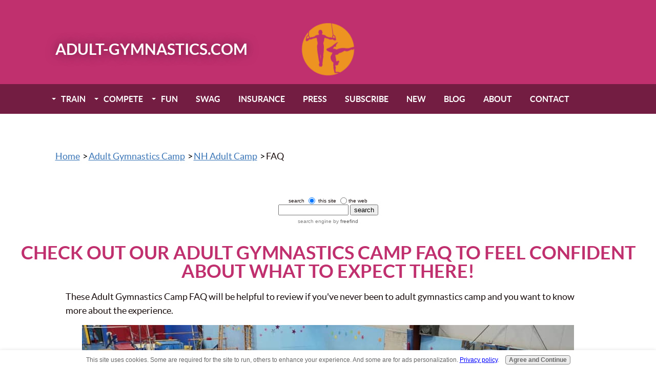

--- FILE ---
content_type: text/html; charset=UTF-8
request_url: https://www.adult-gymnastics.com/adult-gymnastics-camp-FAQ.html
body_size: 16873
content:
<!DOCTYPE HTML>
<html>
<head><meta http-equiv="content-type" content="text/html; charset=UTF-8"><title>Adult Gymnastics Camp FAQ</title><meta name="description" content="Here are answers to The Original Adult Gymnastics Camp FAQ. By reviewing these questions you are sure to feel confident about your decision to sign up for camp!"><meta id="viewport" name="viewport" content="width=device-width, initial-scale=1">
<link href="/sd/support-files/A.style.css.pagespeed.cf.j6HOxMiaP5.css" rel="stylesheet" type="text/css">
<!-- start: tool_blocks.sbi_html_head -->
<!-- Global site tag (gtag.js) - Google Analytics -->
<script async src="https://www.googletagmanager.com/gtag/js?id=G-8LQ80DR1Y1"></script>
<script>window.dataLayer=window.dataLayer||[];function gtag(){dataLayer.push(arguments);}gtag('js',new Date());gtag('config','G-8LQ80DR1Y1');</script>
<link rel="apple-touch-icon" sizes="57x57" href="/xfavicon-57x57.png.pagespeed.ic.t6fc2egiIE.webp"> <link rel="apple-touch-icon" sizes="60x60" href="/xfavicon-60x60.png.pagespeed.ic.9mCt7yyVzT.webp"> <link rel="apple-touch-icon" sizes="72x72" href="/xfavicon-72x72.png.pagespeed.ic.wxzzwiOfij.webp"> <link rel="apple-touch-icon" sizes="76x76" href="/xfavicon-76x76.png.pagespeed.ic.pMLY_hFixX.webp"> <link rel="apple-touch-icon" sizes="114x114" href="/xfavicon-114x114.png.pagespeed.ic.bZQO15c1O3.webp"> <link rel="apple-touch-icon" sizes="120x120" href="/xfavicon-120x120.png.pagespeed.ic.jr4ZyB8RQR.webp"> <link rel="apple-touch-icon" sizes="144x144" href="/xfavicon-144x144.png.pagespeed.ic.GULabScDJV.webp"> <link rel="apple-touch-icon" sizes="152x152" href="/xfavicon-152x152.png.pagespeed.ic.6U0PLrt4mb.webp"> <link rel="apple-touch-icon" sizes="180x180" href="/xfavicon-180x180.png.pagespeed.ic.q74daC37LM.webp"> <link rel="icon" type="image/png" href="/xfavicon-36x36.png.pagespeed.ic.vTjl9DKvyh.webp" sizes="36x36"> <link rel="icon" type="image/png" href="/xfavicon-48x48.png.pagespeed.ic.79kig7SsX7.webp" sizes="48x48"> <link rel="icon" type="image/png" href="/xfavicon-72x72.png.pagespeed.ic.wxzzwiOfij.webp" sizes="72x72"> <link rel="icon" type="image/png" href="/xfavicon-96x96.png.pagespeed.ic.8rPYz3D4GF.webp" sizes="96x96"> <link rel="icon" type="image/png" href="/xfavicon-144x144.png.pagespeed.ic.GULabScDJV.webp" sizes="144x144"> <link rel="icon" type="image/png" href="/xfavicon-192x192.png.pagespeed.ic.Q1NhBsBbFX.webp" sizes="192x192"> <link rel="icon" type="image/png" href="/xfavicon-16x16.png.pagespeed.ic.a1Ak4hzXGv.webp" sizes="16x16"> <link rel="icon" type="image/png" href="/xfavicon-32x32.png.pagespeed.ic.UpR_mbo6L4.webp" sizes="32x32"> <link rel="icon" type="image/png" href="/xfavicon-48x48.png.pagespeed.ic.79kig7SsX7.webp" sizes="48x48"><link rel="canonical" href="https://www.adult-gymnastics.com/adult-gymnastics-camp-FAQ.html"/>
<link rel="alternate" type="application/rss+xml" title="RSS" href="https://www.adult-gymnastics.com/adult-gymnastics.xml">
<meta property="og:site_name" content="Adult Gymnastics"/>
<meta property="og:title" content="Adult Gymnastics Camp FAQ"/>
<meta property="og:description" content="Here are answers to The Original Adult Gymnastics Camp FAQ. By reviewing these questions you are sure to feel confident about your decision to sign up for camp!"/>
<meta property="og:type" content="article"/>
<meta property="og:url" content="https://www.adult-gymnastics.com/adult-gymnastics-camp-FAQ.html"/>
<meta property="og:image" content="https://www.adult-gymnastics.com/images/WINTER_2020_CAMP_group_hands_hips.jpg"/>
<meta property="og:image" content="https://www.adult-gymnastics.com/images/winter_2020_camp_staff.jpg"/>
<meta property="og:image" content="https://www.adult-gymnastics.com/adult-gmnastics-fb.jpg"/>
<meta property="og:image" content="https://www.adult-gymnastics.com/images/WINTER_2020_CAMP_human_pyramid.jpg"/>
<meta property="fb:app_id" content="664749307407181"/>
<meta property="fb:admins" content="gina.paulhus"/>
<!-- SD -->
<!-- BREADCRUMBS -->
<script type="application/ld+json" id="ld-breadcrumb-trail-60805.page-55319437">
        {
          "@context": "https://schema.org",
          "@type": "BreadcrumbList",
          "itemListElement": [{
                "@type": "ListItem",
                "position":1,
                "name": "Home",
                "item": "https://www.adult-gymnastics.com/"
            },{
                "@type": "ListItem",
                "position":2,
                "name": "Adult Gymnastics Camp",
                "item": "https://www.adult-gymnastics.com/adult-gymnastics-camps.html"
            },{
                "@type": "ListItem",
                "position":3,
                "name": "NH Adult Camp",
                "item": "https://www.adult-gymnastics.com/nh-adult-gymnastics-camps.html"
            },{
                "@type": "ListItem",
                "position":4,
                "name": "FAQ"
            }]
        }
    </script>
<script type="application/ld+json" id="ld-breadcrumb-trail-60805.page-55319437">
        {
          "@context": "https://schema.org",
          "@type": "BreadcrumbList",
          "itemListElement": [{
                "@type": "ListItem",
                "position":1,
                "name": "Home",
                "item": "https://www.adult-gymnastics.com/"
            },{
                "@type": "ListItem",
                "position":2,
                "name": "Adult Gymnastics Camp",
                "item": "https://www.adult-gymnastics.com/adult-gymnastics-camps.html"
            },{
                "@type": "ListItem",
                "position":3,
                "name": "NH Adult Camp",
                "item": "https://www.adult-gymnastics.com/nh-adult-gymnastics-camps.html"
            },{
                "@type": "ListItem",
                "position":4,
                "name": "FAQ"
            }]
        }
    </script>
<script>var https_page=0</script>
<style>.responsive_grid_block-244968807 div.responsive_col-1{width:96.998%}.responsive_grid_block-244968807 div.responsive_col-2{width:1%}.responsive_grid_block-244968807 div.responsive_col-3{width:79.196%}.responsive_grid_block-244968807 div.responsive_col-4{width:1%}@media only screen and (max-width:768px){.responsive_grid_block-244968807 div.responsive_col-1{width:50%}.responsive_grid_block-244968807 div.responsive_col-2{width:50%}.responsive_grid_block-244968807 div.responsive_col-3{width:50%}.responsive_grid_block-244968807 div.responsive_col-4{width:50%}}@media only screen and (max-width:447px){.responsive_grid_block-244968807 div.responsive_col-1{width:100%}.responsive_grid_block-244968807 div.responsive_col-2{width:100%}.responsive_grid_block-244968807 div.responsive_col-3{width:100%}.responsive_grid_block-244968807 div.responsive_col-4{width:100%}}</style>
<script src="//www.adult-gymnastics.com/sd/support-files/gdprcookie.js.pagespeed.jm.fpDLYlYanl.js" async defer></script><link rel="stylesheet" href="/plugins/ss-ui-bootstrap/css/A.ss-ui-bootstrap.css.pagespeed.cf.iYq-keSC-2.css"><script src="/plugins/ss-ui-bootstrap/js/jquery-3.3.1.slim.min.js+popper.min.js.pagespeed.jc.S5HYQHLtXT.js"></script><script>eval(mod_pagespeed_bWfzQtbZgJ);</script>
<script>eval(mod_pagespeed__GRlwiT0TG);</script>
<script src="/plugins/ss-ui-bootstrap/js/bootstrap.min.js.pagespeed.jm.jaSXM20u9g.js"></script>
<script>var jQuery_slim=$.noConflict(true);</script><!-- end: tool_blocks.sbi_html_head -->
<!-- start: shared_blocks.228867627#end-of-head -->
<!-- Google tag (gtag.js) --><!-- Replaced by GA Connected Service -->
<script async src="https://pagead2.googlesyndication.com/pagead/js/adsbygoogle.js?client=ca-pub-5245622243606326" crossorigin="anonymous"></script>
<!-- Replaced by GA Connected Service -->
<meta name="twitter:card" content="summary">
<meta name="twitter:site" content="@AdultGymnastics"><script async src="https://pagead2.googlesyndication.com/pagead/js/adsbygoogle.js?client=ca-pub-5245622243606326" crossorigin="anonymous"></script>
<!-- end: shared_blocks.228867627#end-of-head -->
<script>var FIX=FIX||{};</script>
</head>
<body class="responsive">
<div id="PageWrapper" class="modern">
<div id="HeaderWrapper">
<div id="Header">
<div class="Liner">
<div class="WebsiteName">
<a href="/">adult-gymnastics.com</a>
</div>
<!-- start: shared_blocks.228867623#top-of-header -->
<!-- end: shared_blocks.228867623#top-of-header -->
<!-- start: shared_blocks.228867614#bottom-of-header -->
<!-- start: tool_blocks.navbar.horizontal.left --><div class="ResponsiveNavWrapper">
<div class="ResponsiveNavButton"><span>Menu</span></div><div class="HorizontalNavBarLeft HorizontalNavBar HorizontalNavBarCSS ResponsiveNav"><ul class="root"><li class="li1 submenu"><span class="navheader">Train</span><ul><li class="li2"><a href="/find-an-adult-gymnastics-class.html">Find a Class or Team</a></li><li class="li2"><a href="/gymnastics-open-gym-near-me.html">Find an Open Gym</a></li><li class="li2"><a href="/how-to-be-a-gymnast.html">How To Be A Gymnast</a></li><li class="li2"><a href="/adult-gymnastics-training.html">Training Tips</a></li><li class="li2"><a href="/gymnasts-diastasis.html">Diastasis and Pelvic Floor</a></li><li class="li2"><a href="/adult-gymnastics-camps.html">Adult Gymnastics Camp</a></li></ul></li><li class="li1 submenu"><span class="navheader">Compete</span><ul><li class="li2"><a href="/competing-adult-gymnast.html">Various Ways to Compete</a></li><li class="li2"><a href="/adult-gymnastics-meets.html">Find a Meet</a></li></ul></li><li class="li1 submenu"><span class="navheader">Fun</span><ul><li class="li2"><a href="/adult-gymnastics-online-groups.html">Online Groups</a></li><li class="li2"><a href="/elite-adult-gymnasts.html">Follow Adult Elites</a></li><li class="li2"><a href="/adult-gymnastics-podcasts.html">Podcasts</a></li><li class="li2"><a href="/adult-gymnastics-media-spots.html">Media Spots</a></li></ul></li><li class="li1"><a href="/adult-gymnastics-clothing.html">Swag</a></li><li class="li1"><a href="/insurance-adult-gymnasts.html">Insurance</a></li><li class="li1"><a href="/adult-gymnastics-press.html">Press</a></li><li class="li1"><a href="/adult-gymnastics-newsletter.html">Subscribe</a></li><li class="li1"><a href="/adult-gymnastics-blog.html">New</a></li><li class="li1"><a href="http://blog.adult-gymnastics.com">Blog</a></li><li class="li1"><a href="/about-adult-gymnastics.html">About</a></li><li class="li1"><a href="/contact-adult-gymnastics.html">Contact</a></li></ul></div></div>
<!-- end: tool_blocks.navbar.horizontal.left -->
<!-- end: shared_blocks.228867614#bottom-of-header -->
</div><!-- end Liner -->
</div><!-- end Header -->
</div><!-- end HeaderWrapper -->
<div id="ContentWrapper">
<div id="ContentColumn">
<div class="Liner">
<!-- start: shared_blocks.228867611#above-h1 -->
<div class="Stripe1 Stripe" style="box-sizing: border-box"><div class="StripeLiner"><div class="BreadcrumbBlock BreadcrumbBlockLeft">
<!-- Breadcrumbs: Camp...NH Camps... --><!--  -->
<ol class="BreadcrumbTiers" id="breadcrumb-trail-60805.page-55319437">
<li class="BreadcrumbItem" id="breadcrumb-trail-60805.page-55319437.54961783"><a href="https://www.adult-gymnastics.com/"><span>Home</span></a></li>
<li class="BreadcrumbItem" id="breadcrumb-trail-60805.page-55319437.55020909"><a href="https://www.adult-gymnastics.com/adult-gymnastics-camps.html"><span>Adult Gymnastics Camp</span></a></li>
<li class="BreadcrumbItem" id="breadcrumb-trail-60805.page-55319437.55978092"><a href="https://www.adult-gymnastics.com/nh-adult-gymnastics-camps.html"><span>NH Adult Camp</span></a></li>
<li class="BreadcrumbItem" id="breadcrumb-trail-60805.page-55319437.55319437"><span>FAQ</span></li></ol>
</div>
</div></div>
<CENTER><!-- start of freefind search box html -->
<table cellpadding=0 cellspacing=0 border=0>
<tr>
<td style="font-family: Arial, Helvetica, sans-serif; font-size: 7.5pt; ">
<form style="margin:0px; margin-top:4px;" action="https://search.freefind.com/find.html" accept-charset="utf-8" target="_self">
<input type="hidden" name="si" value="40554336">
<input type="hidden" name="pid" value="r">
<input type="hidden" name="_charset_" value="">
<input type="hidden" name="bcd" value="&#247;"><center>
search <input style="vertical-align: -20%;" type="radio" name="t" value="s" CHECKED> this site <input style="vertical-align: -20%;" type="radio" name="t" value="w">the web<br></center>
<input type="text" name="query" size="15">
<input type="submit" value="search">
</form>
</td>
</tr>
<tr>
<td style="text-align:center; font-family: Arial, Helvetica, sans-serif;	font-size: 7.5pt; padding-top:4px;">
<a style="text-decoration:none; color:gray;" href="https://www.freefind.com" rel="nofollow" onmouseover="this.style.textDecoration='underline'" onmouseout="this.style.textDecoration='none'">search engine by
<span style="color: #606060;">freefind</span></a>
</td>
</tr>
</table>
<!-- end of freefind search box html -->
</CENTER><br style="clear:both;"/>
<!-- end: shared_blocks.228867611#above-h1 -->
<h1 style="text-align: center">check out our adult gymnastics camp faq to feel confident about what to expect there!</h1>
<!-- start: shared_blocks.228867631#below-h1 -->
<div class="modal_block modal_ ss-ui-bootstrap">
<div id="modal233618504" class="modal fade" tabindex="-1" role="dialog" data-backdrop="static">
<div class="vertical-alignment-helper">
<div class="vertical-align-center modal-dialog" role="document">
<div class="modal-content">
<div class="modal-header">
<button type="button" class="close" data-dismiss="modal" aria-label="Close"><span aria-hidden="true">&times;</span></button>
</div>
<div class="modal-body">
<h2>Join the club! get updates on upcoming adult gymnast friendly events, new site releases and adult gymnastics swag sales!</h2>
<div id="mc_embed_shell">
<link href="//cdn-images.mailchimp.com/embedcode/classic-061523.css" rel="stylesheet" type="text/css">
<style>#mc_embed_signup{background:#fff;false;clear:left;font:14px Helvetica,Arial,sans-serif;width:100%}</style><style>#mc-embedded-subscribe-form input[type="checkbox"]{display:inline;width:auto;margin-right:10px}#mergeRow-gdpr{margin-top:20px}#mergeRow-gdpr fieldset label{font-weight:normal}#mc-embedded-subscribe-form .mc_fieldset{border:none;min-height:0;padding-bottom:0}</style>
<div id="mc_embed_signup">
<form action="https://adult-gymnast.us1.list-manage.com/subscribe/post?u=3fea24174ddca75e54b90ea2e&amp;id=1ef6f6c98b&amp;f_id=001ec4e4f0" method="post" id="mc-embedded-subscribe-form" name="mc-embedded-subscribe-form" class="validate" target="_self" novalidate>
<div id="mc_embed_signup_scroll"><h2>Subscribe</h2>
<div class="indicates-required"><span class="asterisk">*</span> indicates required</div>
<div class="mc-field-group"><label for="mce-EMAIL">Email Address <span class="asterisk">*</span></label><input type="email" name="EMAIL" class="required email" id="mce-EMAIL" required value=""></div><div id="mergeRow-gdpr" class="mergeRow gdpr-mergeRow content__gdprBlock mc-field-group"><div class="content__gdpr"><label>Marketing Permissions</label><p>Please select all the ways you would like to hear from Home Bodies:</p><fieldset class="mc_fieldset gdprRequired mc-field-group" name="interestgroup_field"><label class="checkbox subfield" for="gdpr39526"><input type="checkbox" id="gdpr_39526" name="gdpr[39526]" class="gdpr" value="Y"><span>Email</span></label></fieldset><p>You can unsubscribe at any time by clicking the link in the footer of our emails. For information about our privacy practices, please visit our website.</p></div><div class="content__gdprLegal"><p>We use Mailchimp as our marketing platform. By clicking below to subscribe, you acknowledge that your information will be transferred to Mailchimp for processing. <a href="https://mailchimp.com/legal/terms">Learn more</a> about Mailchimp's privacy practices.</p></div></div>
<div id="mce-responses" class="clear">
<div class="response" id="mce-error-response" style="display: none;"></div>
<div class="response" id="mce-success-response" style="display: none;"></div>
</div><div aria-hidden="true" style="position: absolute; left: -5000px;"><input type="text" name="b_3fea24174ddca75e54b90ea2e_1ef6f6c98b" tabindex="-1" value=""></div><div class="clear"><input type="submit" name="subscribe" id="mc-embedded-subscribe" class="button" value="Subscribe"></div>
</div>
</form>
</div>
</div>
<p>We value your privacy and never share your email with third parties.</p>
</div>
</div>
</div>
</div>
</div>
<style>.ss-ui-bootstrap .modal-backdrop.show{}</style>
<script>(function($){$(function(){var cookieName="modal233618504";var modal=$("#"+cookieName);var backdrop;var showModal=function(e){if(!e.toElement&&e.relatedTarget===null&&(new RegExp(cookieName+"=1")).test(document.cookie)===false){modal.modal('show');if(!/\.xml$/.test(window.location.toString())){var d=new Date();d.setTime(d.getTime()+(15*60*1000));var expires="expires="+d.toUTCString();document.cookie=cookieName+"=1;"+expires+";path=/";}}};var doc=$(document);doc.on("mouseout",showModal);modal.on('shown.bs.modal',function(e){backdrop=$(".modal-backdrop");modal.closest('.ss-ui-bootstrap').append(backdrop);}).on('hidden.bs.modal',function(e){backdrop.remove();doc.off("mouseout",showModal);});});})(jQuery_slim);</script>
</div>
<!-- end: shared_blocks.228867631#below-h1 -->
<div class="" style="margin-left: auto; margin-right: auto; float: none; width: 80%; box-sizing: border-box"><p>These Adult Gymnastics Camp FAQ will be helpful to review if you've never been to adult gymnastics camp and you want to know more about the experience.</p>
<div class="ImageBlock ImageBlockCenter"><img class="ss-lazy" src="data:image/svg+xml,%3Csvg xmlns='http://www.w3.org/2000/svg' viewBox='0 0 960 640'%3E%3C/svg%3E" data-src="https://www.adult-gymnastics.com/images/WINTER_2020_CAMP_group_hands_hips.jpg" width="960" height="640" alt="adult gymnastics camp faq" title="Our adult gymnastics camp FAQ is sure to help as you navigate the decision of whether or not to come to camp!" data-pin-media="https://www.adult-gymnastics.com/images/WINTER_2020_CAMP_group_hands_hips.jpg" style="width: 960px; height: auto"><span class="Caption CaptionCenter" style="max-width:960px">How much would you love to be a part of this amazing group?!</span></div>
</div>
<!-- start: shared_blocks.228867626#below-paragraph-1 -->
<!-- end: shared_blocks.228867626#below-paragraph-1 -->
<div class="Stripe1 Stripe" style="box-sizing: border-box; margin-left: auto; margin-right: auto"><div class="StripeLiner" style="margin-left: auto; margin-right: auto; float: none; width: 80%"><h2 style="text-align: center">adult gymnastics camp faq</h2>
<div class="ImageBlock ImageBlockCenter"><img class="ss-lazy" src="data:image/svg+xml,%3Csvg xmlns='http://www.w3.org/2000/svg' viewBox='0 0 960 640'%3E%3C/svg%3E" data-src="https://www.adult-gymnastics.com/images/winter_2020_camp_staff.jpg" width="960" height="640" alt="adult gymnastics camps faq" title="If you haven&apos;t been to any adult gymnastics camps before, this FAQ will be a huge help!" data-pin-media="https://www.adult-gymnastics.com/images/winter_2020_camp_staff.jpg" style="width: 960px; height: auto"><span class="Caption CaptionCenter" style="max-width:960px">Our staff last year included THE Wendy Bruce Martin, 1992 Olympic Medalist!</span></div>
<br/><p><b>1. Do I have to have experience in gymnastics or be in perfect shape to come?</b></p><p>Absolutely not! We always have some total beginners who come to camp. It is helpful if you have a base of fitness, since 13 hours of camp over three days is a lot in a short time period! But, if you don't and your stamina or strength isn't the best you are more than welcome to come, do as much as you can, and learn a lot by watching.</p><p><br/><p><b>2. Do you cater to advanced gymnasts who compete?</b></p><p>Yes! We split groups by ability so that advanced gymnasts are catered to. We also allow for gymnasts to move groups if, say, they are very strong tumblers but very weak on bars, that way gymnasts can get the best training experience on all the events.</p><br/><p><b>3. Will there be pressure to keep up or to attend every session?</b></p><p>Absolutely not! You will always be permitted to work at your own pace, and to observe if you are not capable or interested in actively participating so that you can learn by watching! And there are four sessions, it is common for some folks to skip one to either sight see in the area or just get a little extra R+R in between sessions.</p><br/><br/></p>
<div class="CalloutBox" style="margin-left: auto; margin-right: auto; float: none; width: 80%; box-sizing: border-box"><p style="text-align: center;">Have you seen our <a href="https://www.adult-gymnastics.com/adult-gymnastics-training.html">training tips</a> page?</p>
</div>
</div></div>
<div class="" style="margin-left: auto; margin-right: auto; float: none; width: 80%; box-sizing: border-box"><p><b>4. It is weird for me to come alone?</b></p><p>Not at all! We always have a bunch of campers who come alone. Camp is a super welcoming place and you will feel right at home since you all have something in common - a love for gymnastics! If you would like a roommate for the hotel to defer costs, please <a href="https://www.adult-gymnastics.com/contact-adult-gymnastics.html">contact me</a> and I'll hunt around.</p><br/>
</div>
<div class="Stripe2 Stripe" style="box-sizing: border-box; margin-left: auto; margin-right: auto"><div class="StripeLiner" style="margin-left: auto; margin-right: auto; float: none; width: 80%"><p><b>5. What if I have an injury coming to camp? Should I stay home?</b></p><p>Don't stay home unless you are truly incapable of doing any gymnastics! You can always mix and match which events you work and which skills you work. We have TumblTrak, Trampoline, Pits, and conditioning stations that are always available. We always have some campers who come that are limited by injury and they work around it and still have a great time! Don't forget too that we have a Watch Party, Dinners and other Post-Camp activities that you will be able to participate in. There is so much to learn at adult camp and so much fun to be had and so many friends to be made, that staying home should be your last resort if you truly aren't well enough to come and do something!</p><br/><p><b>6. Is camp ever canceled due to last of enrollment numbers?</b></p><p>No! We always have many times the number of campers that we would need to host the event. No worries there.</p><br/>
</div></div>
<div class="" style="margin-left: auto; margin-right: auto; float: none; width: 80%; box-sizing: border-box"><p><b>7. What is included in the Camp Fee?</b></p><p>Training and entrance to the venue for the Watch Party is the only thing that is included in the camp fee. Our Camp Athletic Trainer is free to use for any acute injury. If you'd like her to take a look and assist with chronic injuries she offers sessions for $30 for 30 minute sessions. You will be responsible for any travel costs including hotels and meal expenses.&#xa0;</p><p><br/></p><p><b>8. What about the Pandemic?</b></p><p>Do to the Pandemic, we have no camps officially planned at the moment. However, since 2015 we have had one camp every winter and every summer - usually the last weekend of January and the last weekend of July. Once we feel confident that is safe and responsible to have another camp, we will post those links. We will be sure to take all precautions that are recommended by USA Gymnastics as well as the CDC.&#xa0;</p><p><br/></p><p>I hope you found these adult gymnastics camp FAQ helpful!</p>
</div>
<div class="Stripe3 Stripe" style="box-sizing: border-box; margin-left: auto; margin-right: auto"><div class="StripeLiner" style="margin-left: auto; margin-right: auto; float: none; width: 80%"><h2>future camps</h2>
<div class="text_image_block text_image_center text_image_both_cleared text_image_not_floated">
<div class="ImageBlock ImageBlockCenter"><img class="ss-lazy" src="data:image/svg+xml,%3Csvg xmlns='http://www.w3.org/2000/svg' viewBox='0 0 422 633'%3E%3C/svg%3E" data-src="https://www.adult-gymnastics.com/images/WINTER_2020_CAMP_human_pyramid.jpg" width="422" height="633" alt="adult gymnastics retreat" title="If you&apos;re craving an adult gymnastics three day retreat, this camp is for you!" data-pin-media="https://www.adult-gymnastics.com/images/WINTER_2020_CAMP_human_pyramid.jpg" style="width: 422px; height: auto"><div class="pinit">
<a data-pin-do="buttonPin" data-pin-count="beside" data-pin-save="true" href="https://pinterest.com/pin/create/button/?url=http%3A%2F%2Fwww.adult-gymnastics.com%2Fadult-gymnastics-camp-FAQ.html&media=https%3A%2F%2Fwww.adult-gymnastics.com%2Fimages%2FWINTER_2020_CAMP_human_pyramid.jpg&description=If%20you%20have%20questions%20about%20attending%20adult%20gymnastics%20camp%2C%20this%20FAQ%20page%20will%20be%20super%20helpful!"></a>
</div></div>
<p>You'll find info. on future camps here: <a href="https://www.adult-gymnastics.com/adult-gymnastics-camp.html">Adult Gymnastics Camp</a>.</p>
</div>
</div></div>
<!-- start: shared_blocks.228867625#above-socialize-it -->
<div class="Stripe1 Stripe" style="box-sizing: border-box"><div class="StripeLiner"><div class="BreadcrumbBlock BreadcrumbBlockLeft">
<!-- Breadcrumbs: Camp...NH Camps... --><!--  -->
<ol class="BreadcrumbTiers" id="breadcrumb-trail-60805.page-55319437">
<li class="BreadcrumbItem" id="breadcrumb-trail-60805.page-55319437.54961783"><a href="https://www.adult-gymnastics.com/"><span>Home</span></a></li>
<li class="BreadcrumbItem" id="breadcrumb-trail-60805.page-55319437.55020909"><a href="https://www.adult-gymnastics.com/adult-gymnastics-camps.html"><span>Adult Gymnastics Camp</span></a></li>
<li class="BreadcrumbItem" id="breadcrumb-trail-60805.page-55319437.55978092"><a href="https://www.adult-gymnastics.com/nh-adult-gymnastics-camps.html"><span>NH Adult Camp</span></a></li>
<li class="BreadcrumbItem" id="breadcrumb-trail-60805.page-55319437.55319437"><span>FAQ</span></li></ol>
</div>
</div></div>
<!-- end: shared_blocks.228867625#above-socialize-it -->
<!-- start: shared_blocks.228867613#socialize-it -->
<div class="Stripe1 Stripe" style="box-sizing: border-box"><div class="StripeLiner" style="width: 100%"><p><b>Disclaimer:</b> <i>Adult gymnasts and coaches give advice and suggestions on this page. By reading and implementing the information, you assume all liability for injury. The advice given is for educational purposes only. Please check with your in-person coach and ensure that you have the proper pit, mats and/or spot available before trying any suggestions. If you don't agree to these terms, do not attempt anything that you see on this page.</i><br/></p>
</div></div>
<div class="" style="margin-left: auto; margin-right: auto; float: none; width: 66%; box-sizing: border-box"><!-- start: tool_blocks.whatsnew.[base64] -->
<div class="WhatsNew" style="width: 100%">
<h2><a href="https://www.adult-gymnastics.com/adult-gymnastics-blog.html">Recent Articles</a></h2><div class="WhatsNew-subscribe">
<img loading="lazy" class="WhatsNew-icon" src="[data-uri]" alt="RSS"/>
<ul>
<li>
<a href="https://www.adult-gymnastics.com/adult-gymnastics.xml">
<img loading="lazy" src="[data-uri]" alt="XML RSS"/>
</a>
</li> <li>
<a href="https://feedly.com/i/subscription/feed/https://www.adult-gymnastics.com/adult-gymnastics.xml" target="new" rel="nofollow">
<img loading="lazy" src="[data-uri]" alt="follow us in feedly"/>
</a>
</li> <li>
<a href="https://add.my.yahoo.com/rss?url=https://www.adult-gymnastics.com/adult-gymnastics.xml" target="new" rel="nofollow">
<img loading="lazy" src="[data-uri]" alt="Add to My Yahoo!"/>
</a>
</li> </ul>
</div><ol>
<li>
<h3><a href="https://www.adult-gymnastics.com/the-original-adult-gymnastics-camp-2025-review.html">The Original Adult Gymnastics Camp 2025 Review</a></h3><p class="WhatsNew-time"><abbr title="2025-08-01T11:06:41-0400">Aug 01, 25 11:06 AM</abbr></p><div class="blogItThumbnail"><a href="https://www.adult-gymnastics.com/the-original-adult-gymnastics-camp-2025-review.html"><img class="blogItThumbnail ss-lazy" src="data:image/svg+xml,%3Csvg xmlns='http://www.w3.org/2000/svg' viewBox='0 0 150 112.5'%3E%3C/svg%3E" data-src="/image-thumbnails/sign.jpg/default.webp" alt="2025 adult gymnastics camp sign" style="width:150px;height:112.5px" width="150" height="112.5"></a></div><div class="WhatsNew-content">Come inside The Original 2025 Adult Gymnastics Camp Review and see what it's like to be there. Join us in the fun next summer.</div><p class="WhatsNew-more"><a href="/the-original-adult-gymnastics-camp-2025-review.html">Read More</a></p></li>
<li>
<h3><a href="https://www.adult-gymnastics.com/usag-age-limit-gymnastics.html">USAG has no upper age limit in gymnastics</a></h3><p class="WhatsNew-time"><abbr title="2024-12-12T08:56:28-0500">Dec 12, 24 08:56 AM</abbr></p><div class="WhatsNew-content">USAG has no upper age limit in gymnastics as long as the athlete is a member in good standing and has a coach.</div><p class="WhatsNew-more"><a href="/usag-age-limit-gymnastics.html">Read More</a></p></li>
<li>
<h3><a href="https://www.adult-gymnastics.com/the-original-adult-gymnastics-camp-2024.html">The Original Adult Gymnastics Camp: 2024 Edition</a></h3><p class="WhatsNew-time"><abbr title="2024-07-31T10:07:08-0400">Jul 31, 24 10:07 AM</abbr></p><div class="blogItThumbnail"><a href="https://www.adult-gymnastics.com/the-original-adult-gymnastics-camp-2024.html"><img class="blogItThumbnail ss-lazy" src="data:image/svg+xml,%3Csvg xmlns='http://www.w3.org/2000/svg' viewBox='0 0 150 83.8546922300706'%3E%3C/svg%3E" data-src="/image-thumbnails/2024_adult_gymnastics_camp_group.jpg/default.webp" alt="" style="width:150px;height:83.8546922300706px" width="150" height="83.8546922300706"></a></div><div class="WhatsNew-content">Come inside The Original 2024 Adult Gymnastics Camp and see what all the talk is about!</div><p class="WhatsNew-more"><a href="/the-original-adult-gymnastics-camp-2024.html">Read More</a></p></li></ol></div><!-- end: tool_blocks.whatsnew.[base64] -->
<h2>You might like these</h2>
<div class="RelatedPagesContainer" style="box-sizing: border-box"><div class="RelatedPagesBlock" style="text-align:left"><!--  --><ul data-maxitems="3" class="down"><li><div class="relatedpages-default" id="relatedpages229346563" id="229346563">
<div class="relatedPagesThumbnail "><a href="/2017-summer-adult-gymnastics-camp.html" style="overflow: hidden;"><img style="height: 100%; width: auto; object-fit: cover;" class="ss-lazy" src="data:image/svg+xml,%3Csvg xmlns='http://www.w3.org/2000/svg' viewBox='0 0 50 50'%3E%3C/svg%3E" data-src="/image-thumbnails/group_2017_happy.jpg/default.webp" alt="Summer adult camp this year was an absolute blast! At our 5th semi-annual camp, 35 athletes came together in Portsmouth NH from all over the U.S. and Canada for the experience of a lifetime."></a></div>
<div class="desc"> <h3><a href="/2017-summer-adult-gymnastics-camp.html">2017 Summer Adult Gymnastics Camp - Portsmouth NH</a></h3><p>Summer adult camp this year was an absolute blast! At our 5th semi-annual camp, 35 athletes came together in Portsmouth NH from all over the U.S. and Canada for the experience of a lifetime.</p></div></div></li><li><div class="relatedpages-default" id="relatedpages229346563" id="229346563">
<div class="relatedPagesThumbnail "><a href="/2019-winter-adult-gymnastics-camp.html" style="overflow: hidden;"><img style="height: 100%; width: auto; object-fit: cover;" class="ss-lazy" src="data:image/svg+xml,%3Csvg xmlns='http://www.w3.org/2000/svg' viewBox='0 0 50 50'%3E%3C/svg%3E" data-src="/image-thumbnails/ucla_group_winter_2019.jpg/default.webp" alt="The 2019 winter adult gymnastics camp was a smashing success! See and read all about this three-day camp designed specifically for adult gymnasts."></a></div>
<div class="desc"> <h3><a href="/2019-winter-adult-gymnastics-camp.html">2019 Winter Adult Gymnastics Camp - Atlantic Gymnastics</a></h3><p>The 2019 winter adult gymnastics camp was a smashing success! See and read all about this three-day camp designed specifically for adult gymnasts.</p></div></div></li><li><div class="relatedpages-default" id="relatedpages229346563" id="229346563">
<div class="relatedPagesThumbnail "><a href="/adult-gymnastics-camp.html" style="overflow: hidden;"><img style="height: 100%; width: auto; object-fit: cover;" class="ss-lazy" src="data:image/svg+xml,%3Csvg xmlns='http://www.w3.org/2000/svg' viewBox='0 0 50 50'%3E%3C/svg%3E" data-src="/image-thumbnails/large-group-2025.jpg/default.webp" alt="The 2026 Original Adult Gymnastics Camp is hosting its 15th year from July 26-28 at Gymnastics at Brentwood Commons in Brentwood, NH!"></a></div>
<div class="desc"> <h3><a href="/adult-gymnastics-camp.html">The Next Original Adult Gymnastics Camp is Happening Summer of 2026</a></h3><p>The 2026 Original Adult Gymnastics Camp is hosting its 15th year from July 26-28 at Gymnastics at Brentwood Commons in Brentwood, NH!</p></div></div></li></ul>
</div>
</div>
<!-- start: tool_blocks.faceit_like.1 --><div style='min-height:24px; display: block;'><div class="fb-like" data-href="http://www.adult-gymnastics.com/adult-gymnastics-camp-FAQ.html" data-width="" data-layout="standard" data-action="like" data-size="small" data-share="true" data-lazy="true"></div></div><!-- end: tool_blocks.faceit_like.1 -->
<!-- start: tool_blocks.twitterfollow2 -->
<div class="twitterFollow" style="text-align:left;">
<a href="https://twitter.com/AdultGymnastics" class="twitter-follow-button" data-show-count="false" data-size="medium" data-show-screen-name="false">Follow @AdultGymnastics</a>
<script>!function(d,s,id){var js,fjs=d.getElementsByTagName(s)[0];if(!d.getElementById(id)){js=d.createElement(s);js.id=id;js.src="//platform.twitter.com/widgets.js";fjs.parentNode.insertBefore(js,fjs);}}(document,"script","twitter-wjs");</script>
</div>
<!-- end: tool_blocks.twitterfollow2 -->
<!-- start: tool_blocks.social_sharing -->
<div class="SocialShare SocialShareMini"><a href="#" rel="noopener noreferrer" onclick="window.open('https://www.facebook.com/sharer.php?u='+ encodeURIComponent(document.location.href) +'&t=' + encodeURIComponent(document.title), 'sharer','toolbar=0,status=0,width=700,height=500,resizable=yes,scrollbars=yes');return false;" target="_blank" class="socialIcon facebook"><svg width="20" height="20" aria-hidden="true" focusable="false" data-prefix="fab" data-icon="facebook-square" role="img" xmlns="http://www.w3.org/2000/svg" viewBox="0 0 448 512"><path fill="currentColor" d="M400 32H48A48 48 0 0 0 0 80v352a48 48 0 0 0 48 48h137.25V327.69h-63V256h63v-54.64c0-62.15 37-96.48 93.67-96.48 27.14 0 55.52 4.84 55.52 4.84v61h-31.27c-30.81 0-40.42 19.12-40.42 38.73V256h68.78l-11 71.69h-57.78V480H400a48 48 0 0 0 48-48V80a48 48 0 0 0-48-48z" class=""></path></svg><span>Facebook</span></a><a href="#" rel="noopener noreferrer" onclick="window.open('https://twitter.com/intent/tweet?text=Reading%20about%20this:%20'+encodeURIComponent(document.title)+'%20-%20' + encodeURIComponent(document.location.href), 'sharer','toolbar=0,status=0,width=700,height=500,resizable=yes,scrollbars=yes');return false;" target="_blank" class="socialIcon twitter"><svg width="20" height="20" aria-hidden="true" focusable="false" data-prefix="fab" data-icon="twitter-square" role="img" viewBox="0 0 1200 1227" fill="none" xmlns="http://www.w3.org/2000/svg"><path d="M714.163 519.284L1160.89 0H1055.03L667.137 450.887L357.328 0H0L468.492 681.821L0 1226.37H105.866L515.491 750.218L842.672 1226.37H1200L714.137 519.284H714.163ZM569.165 687.828L521.697 619.934L144.011 79.6944H306.615L611.412 515.685L658.88 583.579L1055.08 1150.3H892.476L569.165 687.854V687.828Z" fill="currentColor"></path></svg><span>X</span></a><a href="#" rel="noopener noreferrer" onclick="window.open('https://reddit.com/submit?url='+ encodeURIComponent(document.location.href) + '&title=' + encodeURIComponent(document.title), 'sharer','toolbar=0,status=0,width=700,height=500,resizable=yes,scrollbars=yes');return false;" target="_blank" class="socialIcon reddit"><svg width="20" height="20" aria-hidden="true" focusable="false" data-prefix="fab" data-icon="reddit-square" role="img" xmlns="http://www.w3.org/2000/svg" viewBox="0 0 448 512"><path fill="currentColor" d="M283.2 345.5c2.7 2.7 2.7 6.8 0 9.2-24.5 24.5-93.8 24.6-118.4 0-2.7-2.4-2.7-6.5 0-9.2 2.4-2.4 6.5-2.4 8.9 0 18.7 19.2 81 19.6 100.5 0 2.4-2.3 6.6-2.3 9 0zm-91.3-53.8c0-14.9-11.9-26.8-26.5-26.8-14.9 0-26.8 11.9-26.8 26.8 0 14.6 11.9 26.5 26.8 26.5 14.6 0 26.5-11.9 26.5-26.5zm90.7-26.8c-14.6 0-26.5 11.9-26.5 26.8 0 14.6 11.9 26.5 26.5 26.5 14.9 0 26.8-11.9 26.8-26.5 0-14.9-11.9-26.8-26.8-26.8zM448 80v352c0 26.5-21.5 48-48 48H48c-26.5 0-48-21.5-48-48V80c0-26.5 21.5-48 48-48h352c26.5 0 48 21.5 48 48zm-99.7 140.6c-10.1 0-19 4.2-25.6 10.7-24.1-16.7-56.5-27.4-92.5-28.6l18.7-84.2 59.5 13.4c0 14.6 11.9 26.5 26.5 26.5 14.9 0 26.8-12.2 26.8-26.8 0-14.6-11.9-26.8-26.8-26.8-10.4 0-19.3 6.2-23.8 14.9l-65.7-14.6c-3.3-.9-6.5 1.5-7.4 4.8l-20.5 92.8c-35.7 1.5-67.8 12.2-91.9 28.9-6.5-6.8-15.8-11-25.9-11-37.5 0-49.8 50.4-15.5 67.5-1.2 5.4-1.8 11-1.8 16.7 0 56.5 63.7 102.3 141.9 102.3 78.5 0 142.2-45.8 142.2-102.3 0-5.7-.6-11.6-2.1-17 33.6-17.2 21.2-67.2-16.1-67.2z" class=""></path></svg><span>Reddit</span></a><a href="#" rel="noopener noreferrer" onclick="window.open('https://www.facebook.com/dialog/send?app_id=664749307407181&link='+encodeURIComponent(document.location.href)+'&redirect_uri='+encodeURIComponent(document.location.href), 'sharer','toolbar=0,status=0,width=850,height=500,resizable=yes,scrollbars=yes');return false;" target="_blank" class="socialIcon messenger"><svg width="20" height="20" aria-hidden="true" focusable="false" data-prefix="fab" data-icon="facebook-messenger" role="img" xmlns="http://www.w3.org/2000/svg" viewBox="0 0 512 512"><path fill="currentColor" d="M256.55 8C116.52 8 8 110.34 8 248.57c0 72.3 29.71 134.78 78.07 177.94 8.35 7.51 6.63 11.86 8.05 58.23A19.92 19.92 0 0 0 122 502.31c52.91-23.3 53.59-25.14 62.56-22.7C337.85 521.8 504 423.7 504 248.57 504 110.34 396.59 8 256.55 8zm149.24 185.13l-73 115.57a37.37 37.37 0 0 1-53.91 9.93l-58.08-43.47a15 15 0 0 0-18 0l-78.37 59.44c-10.46 7.93-24.16-4.6-17.11-15.67l73-115.57a37.36 37.36 0 0 1 53.91-9.93l58.06 43.46a15 15 0 0 0 18 0l78.41-59.38c10.44-7.98 24.14 4.54 17.09 15.62z" class=""></path></svg><span>Messenger</span></a></div>
<!-- end: tool_blocks.social_sharing -->
<br>
</div>
<div class="MailChimpFormBlock"><div class="Ezine2 EzineHorizontal">
<form action="/cgi-bin/subscribe_mailchimp.cgi" method="POST" accept-charset="UTF-8">
<input type="hidden" name="domain" value="adult-gymnastics.com">
<input type="hidden" name="id" value="1ef6f6c98b">
<div class="EzineRow EzineEmailRow">
<label for="EzineEmail.1">Email</label>
<input id="EzineEmail.1" required type="email" name="email">
</div><div class="EzineRow EzineGDPRAgeConsentRow">
<label for="EzineGDPRAgeConsent.1"><input id="EzineGDPRAgeConsent.1" required type="checkbox" name="gdpr_age_consent">I am at least 16 years of age.</label>
</div>
<div class="EzineRow GDPRPrivacyPolicyConsentRow">
<label for="GDPRPrivacyPolicyConsent.1"><input id="GDPRPrivacyPolicyConsent.1" required type="checkbox" name="gdpr_privacy_policy_consent">I have read and accept the <a href="https://www.adult-gymnastics.com/privacy-policy.html" target="_new">privacy policy</a>.</label>
</div>
<div class="EzineRow GDPRInformationPurposeRow">
<label for="GDPRInformationPurpose.1"><input id="GDPRInformationPurpose.1" required type="checkbox" name="gdpr_information_purpose">I understand that you will use my information to send me a newsletter.</label>
</div><div class="EzineRow EzineButtonRow">
<button class="EzineButton" type="submit">Count me in!</button>
</div>
</form>
</div></div>
<!-- end: shared_blocks.228867613#socialize-it -->
<!-- start: shared_blocks.228867622#below-socialize-it -->
<!-- end: shared_blocks.228867622#below-socialize-it -->
</div><!-- end Liner -->
</div><!-- end ContentColumn -->
</div><!-- end ContentWrapper -->
<div id="FooterWrapper">
<div id="Footer">
<div class="Liner">
<!-- start: shared_blocks.228867615#above-bottom-nav -->
<!-- end: shared_blocks.228867615#above-bottom-nav -->
<!-- start: shared_blocks.228867618#bottom-navigation -->
<!-- end: shared_blocks.228867618#bottom-navigation -->
<!-- start: shared_blocks.228867612#below-bottom-nav -->
<!-- end: shared_blocks.228867612#below-bottom-nav -->
<!-- start: shared_blocks.228867617#footer -->
<div class="responsive_grid_block-4 responsive_grid_block-244968807"><div class="responsive-row"><div class="responsive_col-1 responsive_grid_block-244968807">
<p style="text-align: center;"><a href="https://www.adult-gymnastics.com/privacy-policy.html"><span style="font-size: 16px;">PRIVACY POLICY</span></a><br/></p>
<p style="text-align: center;"><span style="font-size: 16px;"><a href="https://www.adult-gymnastics.com/contact-adult-gymnastics.html">contact us</a></span></p>
<p style="text-align: center;">Copyright © 2020–2026. All rights reserved.</p>
</div><div class="responsive_col-2 responsive_grid_block-244968807">
</div><div class="responsive_col-3 responsive_grid_block-244968807">
</div><div class="responsive_col-4 responsive_grid_block-244968807">
</div></div><!-- responsive_row --></div><!-- responsive_grid_block -->
<div class="ImageBlock ImageBlockCenter"><img class="ss-lazy" src="data:image/svg+xml,%3Csvg xmlns='http://www.w3.org/2000/svg' viewBox='0 0 215 29.7928571428571'%3E%3C/svg%3E" data-src="https://www.adult-gymnastics.com/images/AG-horizontal-whitebk.jpg" width="215" height="29.7928571428571" data-pin-media="https://www.adult-gymnastics.com/images/AG-horizontal-whitebk.jpg" style="width: 215px; height: auto"></div>
<div style="overflow-x: auto;">
<table class="columns_block grid_block" border="0" style="width: 100%;"><tr><td class="column_0" style="width: 33.334%;vertical-align:top;">
<p>&#xa0; &#xa0;&#xa0;<br/></p>
</td><td class="column_1" style="width: 33.334%;vertical-align:top;">
<br/>
</td><td class="column_2" style="width: 33.333%;vertical-align:top;">
</td></tr></table>
</div>
<!-- end: shared_blocks.228867617#footer -->
</div><!-- end Liner -->
</div><!-- end Footer -->
</div><!-- end FooterWrapper -->
</div><!-- end PageWrapper -->
<script src="/sd/support-files/fix.js.pagespeed.jm.3phKUrh9Pj.js"></script>
<script>FIX.doEndOfBody();</script>
<script src="/sd/support-files/design.js.pagespeed.jm.mHigFUFyL1.js"></script>
<!-- start: tool_blocks.sbi_html_body_end -->
<script>var SS_PARAMS={pinterest_enabled:true,googleplus1_on_page:false,socializeit_onpage:false};</script> <div id="fb-root"></div>
<script async defer crossorigin="anonymous" src="https://connect.facebook.net/en_US/sdk.js#xfbml=1&version=v4.0&appId=664749307407181&autoLogAppEvents=1"></script><style>.g-recaptcha{display:inline-block}.recaptcha_wrapper{text-align:center}</style>
<script>if(typeof recaptcha_callbackings!=="undefined"){SS_PARAMS.recaptcha_callbackings=recaptcha_callbackings||[]};</script><script>(function(d,id){if(d.getElementById(id)){return;}var s=d.createElement('script');s.async=true;s.defer=true;s.src="/ssjs/ldr.js";s.id=id;d.getElementsByTagName('head')[0].appendChild(s);})(document,'_ss_ldr_script');</script><script async src="/ssjs/lazyload.min.js.pagespeed.jm.GZJ6y5Iztl.js"></script><!-- end: tool_blocks.sbi_html_body_end -->
<!-- Generated at 15:12:35 31-Dec-2025 with atomicbeatnews v160 -->
</body>
</html>


--- FILE ---
content_type: text/html; charset=utf-8
request_url: https://www.google.com/recaptcha/api2/aframe
body_size: 270
content:
<!DOCTYPE HTML><html><head><meta http-equiv="content-type" content="text/html; charset=UTF-8"></head><body><script nonce="B8jVuXZHkfA-LswDXx-3gg">/** Anti-fraud and anti-abuse applications only. See google.com/recaptcha */ try{var clients={'sodar':'https://pagead2.googlesyndication.com/pagead/sodar?'};window.addEventListener("message",function(a){try{if(a.source===window.parent){var b=JSON.parse(a.data);var c=clients[b['id']];if(c){var d=document.createElement('img');d.src=c+b['params']+'&rc='+(localStorage.getItem("rc::a")?sessionStorage.getItem("rc::b"):"");window.document.body.appendChild(d);sessionStorage.setItem("rc::e",parseInt(sessionStorage.getItem("rc::e")||0)+1);localStorage.setItem("rc::h",'1768813291014');}}}catch(b){}});window.parent.postMessage("_grecaptcha_ready", "*");}catch(b){}</script></body></html>